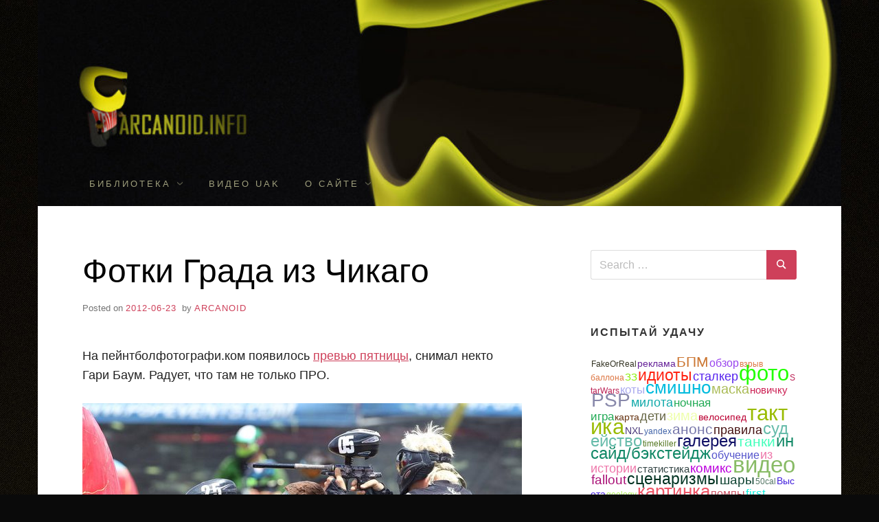

--- FILE ---
content_type: text/html; charset=UTF-8
request_url: http://arcanoid.info/2012/06/23/fotki-grada-chicago/
body_size: 14749
content:
<!doctype html>
<html lang="en-US">
<head>
	<meta charset="UTF-8">
	<meta name="viewport" content="width=device-width, initial-scale=1">
	<link rel="profile" href="http://gmpg.org/xfn/11">

<script>
  (function(i,s,o,g,r,a,m){i['GoogleAnalyticsObject']=r;i[r]=i[r]||function(){
  (i[r].q=i[r].q||[]).push(arguments)},i[r].l=1*new Date();a=s.createElement(o),
  m=s.getElementsByTagName(o)[0];a.async=1;a.src=g;m.parentNode.insertBefore(a,m)
  })(window,document,'script','//www.google-analytics.com/analytics.js','ga');

  ga('create', 'UA-25202142-1', 'auto');
  ga('send', 'pageview');

</script>
	
	<title>Фотки Града из Чикаго &#8211; Аркаинфо</title>
<meta name='robots' content='max-image-preview:large' />
<link rel='dns-prefetch' href='//s.w.org' />
<link rel="alternate" type="application/rss+xml" title="Аркаинфо &raquo; Feed" href="http://arcanoid.info/feed/" />
<link rel="alternate" type="application/rss+xml" title="Аркаинфо &raquo; Comments Feed" href="http://arcanoid.info/comments/feed/" />
<link rel="alternate" type="application/rss+xml" title="Аркаинфо &raquo; Фотки Града из Чикаго Comments Feed" href="http://arcanoid.info/2012/06/23/fotki-grada-chicago/feed/" />
		<script type="text/javascript">
			window._wpemojiSettings = {"baseUrl":"https:\/\/s.w.org\/images\/core\/emoji\/13.0.1\/72x72\/","ext":".png","svgUrl":"https:\/\/s.w.org\/images\/core\/emoji\/13.0.1\/svg\/","svgExt":".svg","source":{"concatemoji":"http:\/\/arcanoid.info\/wp-includes\/js\/wp-emoji-release.min.js?ver=5.7.14"}};
			!function(e,a,t){var n,r,o,i=a.createElement("canvas"),p=i.getContext&&i.getContext("2d");function s(e,t){var a=String.fromCharCode;p.clearRect(0,0,i.width,i.height),p.fillText(a.apply(this,e),0,0);e=i.toDataURL();return p.clearRect(0,0,i.width,i.height),p.fillText(a.apply(this,t),0,0),e===i.toDataURL()}function c(e){var t=a.createElement("script");t.src=e,t.defer=t.type="text/javascript",a.getElementsByTagName("head")[0].appendChild(t)}for(o=Array("flag","emoji"),t.supports={everything:!0,everythingExceptFlag:!0},r=0;r<o.length;r++)t.supports[o[r]]=function(e){if(!p||!p.fillText)return!1;switch(p.textBaseline="top",p.font="600 32px Arial",e){case"flag":return s([127987,65039,8205,9895,65039],[127987,65039,8203,9895,65039])?!1:!s([55356,56826,55356,56819],[55356,56826,8203,55356,56819])&&!s([55356,57332,56128,56423,56128,56418,56128,56421,56128,56430,56128,56423,56128,56447],[55356,57332,8203,56128,56423,8203,56128,56418,8203,56128,56421,8203,56128,56430,8203,56128,56423,8203,56128,56447]);case"emoji":return!s([55357,56424,8205,55356,57212],[55357,56424,8203,55356,57212])}return!1}(o[r]),t.supports.everything=t.supports.everything&&t.supports[o[r]],"flag"!==o[r]&&(t.supports.everythingExceptFlag=t.supports.everythingExceptFlag&&t.supports[o[r]]);t.supports.everythingExceptFlag=t.supports.everythingExceptFlag&&!t.supports.flag,t.DOMReady=!1,t.readyCallback=function(){t.DOMReady=!0},t.supports.everything||(n=function(){t.readyCallback()},a.addEventListener?(a.addEventListener("DOMContentLoaded",n,!1),e.addEventListener("load",n,!1)):(e.attachEvent("onload",n),a.attachEvent("onreadystatechange",function(){"complete"===a.readyState&&t.readyCallback()})),(n=t.source||{}).concatemoji?c(n.concatemoji):n.wpemoji&&n.twemoji&&(c(n.twemoji),c(n.wpemoji)))}(window,document,window._wpemojiSettings);
		</script>
		<style type="text/css">
img.wp-smiley,
img.emoji {
	display: inline !important;
	border: none !important;
	box-shadow: none !important;
	height: 1em !important;
	width: 1em !important;
	margin: 0 .07em !important;
	vertical-align: -0.1em !important;
	background: none !important;
	padding: 0 !important;
}
</style>
	<link rel='stylesheet' id='wp-block-library-css'  href='http://arcanoid.info/wp-includes/css/dist/block-library/style.min.css?ver=5.7.14' type='text/css' media='all' />
<link rel='stylesheet' id='responsive-lightbox-swipebox-css'  href='http://arcanoid.info/wp-content/plugins/responsive-lightbox/assets/swipebox/swipebox.min.css?ver=2.3.5' type='text/css' media='all' />
<link rel='stylesheet' id='miniva-style-css'  href='http://arcanoid.info/wp-content/themes/miniva/style.css?ver=5.7.14' type='text/css' media='all' />
<script type='text/javascript' src='http://arcanoid.info/wp-includes/js/jquery/jquery.min.js?ver=3.5.1' id='jquery-core-js'></script>
<script type='text/javascript' src='http://arcanoid.info/wp-includes/js/jquery/jquery-migrate.min.js?ver=3.3.2' id='jquery-migrate-js'></script>
<script type='text/javascript' src='http://arcanoid.info/wp-content/plugins/responsive-lightbox/assets/swipebox/jquery.swipebox.min.js?ver=2.3.5' id='responsive-lightbox-swipebox-js'></script>
<script type='text/javascript' src='http://arcanoid.info/wp-includes/js/underscore.min.js?ver=1.8.3' id='underscore-js'></script>
<script type='text/javascript' src='http://arcanoid.info/wp-content/plugins/responsive-lightbox/assets/infinitescroll/infinite-scroll.pkgd.min.js?ver=5.7.14' id='responsive-lightbox-infinite-scroll-js'></script>
<script type='text/javascript' id='responsive-lightbox-js-extra'>
/* <![CDATA[ */
var rlArgs = {"script":"swipebox","selector":"lightbox","customEvents":"","activeGalleries":"1","animation":"1","hideCloseButtonOnMobile":"0","removeBarsOnMobile":"0","hideBars":"1","hideBarsDelay":"5000","videoMaxWidth":"1080","useSVG":"1","loopAtEnd":"0","woocommerce_gallery":"0","ajaxurl":"http:\/\/arcanoid.info\/wp-admin\/admin-ajax.php","nonce":"8f49682704","preview":"false","postId":"2422"};
/* ]]> */
</script>
<script type='text/javascript' src='http://arcanoid.info/wp-content/plugins/responsive-lightbox/js/front.js?ver=2.3.5' id='responsive-lightbox-js'></script>
<link rel="https://api.w.org/" href="http://arcanoid.info/wp-json/" /><link rel="alternate" type="application/json" href="http://arcanoid.info/wp-json/wp/v2/posts/2422" /><link rel="EditURI" type="application/rsd+xml" title="RSD" href="http://arcanoid.info/xmlrpc.php?rsd" />
<link rel="wlwmanifest" type="application/wlwmanifest+xml" href="http://arcanoid.info/wp-includes/wlwmanifest.xml" /> 
<link rel="canonical" href="http://arcanoid.info/2012/06/23/fotki-grada-chicago/" />
<link rel='shortlink' href='http://arcanoid.info/?p=2422' />
<link rel="alternate" type="application/json+oembed" href="http://arcanoid.info/wp-json/oembed/1.0/embed?url=http%3A%2F%2Farcanoid.info%2F2012%2F06%2F23%2Ffotki-grada-chicago%2F" />
<link rel="alternate" type="text/xml+oembed" href="http://arcanoid.info/wp-json/oembed/1.0/embed?url=http%3A%2F%2Farcanoid.info%2F2012%2F06%2F23%2Ffotki-grada-chicago%2F&#038;format=xml" />
<link rel="pingback" href="http://arcanoid.info/xmlrpc.php"><style type="text/css">.recentcomments a{display:inline !important;padding:0 !important;margin:0 !important;}</style>		<style type="text/css">
					.site-title,
			.site-description {
				position: absolute;
				clip: rect(1px, 1px, 1px, 1px);
			}
		
						.site-header { background-image: url(http://arcanoid.info/wp-content/uploads/2018/09/cropped-arcainfo-cover-1-1.jpg); }
					</style>
		<style type="text/css" id="custom-background-css">
body.custom-background { background-color: #0a0a0a; background-image: url("http://arcanoid.info/wp-content/uploads/2018/09/bg_texture_grain_soil-1.jpg"); background-position: center top; background-size: auto; background-repeat: repeat; background-attachment: scroll; }
</style>
	<link rel="icon" href="http://arcanoid.info/wp-content/uploads/2018/09/cropped-arcainfo-mask-only-1-1-32x32.jpg" sizes="32x32" />
<link rel="icon" href="http://arcanoid.info/wp-content/uploads/2018/09/cropped-arcainfo-mask-only-1-1-192x192.jpg" sizes="192x192" />
<link rel="apple-touch-icon" href="http://arcanoid.info/wp-content/uploads/2018/09/cropped-arcainfo-mask-only-1-1-180x180.jpg" />
<meta name="msapplication-TileImage" content="http://arcanoid.info/wp-content/uploads/2018/09/cropped-arcainfo-mask-only-1-1-270x270.jpg" />
		<style type="text/css" id="wp-custom-css">
			
		</style>
		</head>

<body class="post-template-default single single-post postid-2422 single-format-standard custom-background boxed sidebar-right posts-large logo-top menu-default logo-default">

<svg viewBox="0 0 16 16" xmlns="http://www.w3.org/2000/svg" style="display:none;">
	<symbol viewBox="0 0 16 16" id="search"><title>search</title> <path d="M14.7,13.3L11,9.6c0.6-0.9,1-2,1-3.1C12,3.5,9.5,1,6.5,1S1,3.5,1,6.5S3.5,12,6.5,12c1.2,0,2.2-0.4,3.1-1l3.7,3.7L14.7,13.3z
	 M2.5,6.5c0-2.2,1.8-4,4-4s4,1.8,4,4s-1.8,4-4,4S2.5,8.7,2.5,6.5z"/> </symbol>
</svg>

<div id="page" class="site">
	<a class="skip-link screen-reader-text" href="#content">Skip to content</a>

	
	<header id="masthead" class="site-header" role="banner">

		<div class="container">
		<div class="site-branding">
            <a href="http://arcanoid.info" class="homelink"> </a>
			
			<div class="site-branding-text">
									<p class="site-title"><a href="http://arcanoid.info/" rel="home">Аркаинфо</a></p>
										<p class="site-description">Пейнтбол vs Paintball</p>
							</div>

		</div><!-- .site-branding -->

		
		<nav id="site-navigation" class="main-navigation" role="navigation" aria-label="Primary">
			<button class="menu-toggle" aria-controls="primary-menu" aria-expanded="false">Menu</button>
			<ul id="primary-menu" class="primary-menu"><li id="menu-item-5908" class="menu-item menu-item-type-post_type menu-item-object-page menu-item-has-children menu-item-5908"><a href="http://arcanoid.info/library/">Библиотека</a>
<ul class="sub-menu">
	<li id="menu-item-5921" class="menu-item menu-item-type-post_type menu-item-object-page menu-item-5921"><a href="http://arcanoid.info/library/pervyi-battlefield-2009-v-dialogax/">Первый Battlefield (2009) в диалогах</a></li>
	<li id="menu-item-5920" class="menu-item menu-item-type-post_type menu-item-object-page menu-item-5920"><a href="http://arcanoid.info/library/rolevaya-peintbolnaya-igra-eto-kak/">Ролевая пейнтбольная игра это как?</a></li>
	<li id="menu-item-5911" class="menu-item menu-item-type-post_type menu-item-object-page menu-item-5911"><a href="http://arcanoid.info/library/bpm-2012/">БПМ-2012</a></li>
	<li id="menu-item-5912" class="menu-item menu-item-type-post_type menu-item-object-page menu-item-5912"><a href="http://arcanoid.info/library/bpm-2012-part-2/">БПМ-2012, часть II</a></li>
	<li id="menu-item-5913" class="menu-item menu-item-type-post_type menu-item-object-page menu-item-5913"><a href="http://arcanoid.info/library/bpm-2012-part-3/">БПМ-2012, часть III</a></li>
	<li id="menu-item-5914" class="menu-item menu-item-type-post_type menu-item-object-page menu-item-5914"><a href="http://arcanoid.info/library/bpm-2012-part-4/">БПМ-2012, часть IV</a></li>
	<li id="menu-item-5909" class="menu-item menu-item-type-post_type menu-item-object-page menu-item-5909"><a href="http://arcanoid.info/library/borodino-2012/">Бородино-2012</a></li>
	<li id="menu-item-5910" class="menu-item menu-item-type-post_type menu-item-object-page menu-item-5910"><a href="http://arcanoid.info/library/bpm-2008/">БПМ-2008: Дневник танкиста на бронепоезде</a></li>
	<li id="menu-item-5918" class="menu-item menu-item-type-post_type menu-item-object-page menu-item-5918"><a href="http://arcanoid.info/library/memorandum/">Меморандум о тактичности пейнтбола</a></li>
</ul>
</li>
<li id="menu-item-5917" class="menu-item menu-item-type-post_type menu-item-object-page menu-item-5917"><a href="http://arcanoid.info/video/">Видео UAK</a></li>
<li id="menu-item-5915" class="menu-item menu-item-type-post_type menu-item-object-page menu-item-has-children menu-item-5915"><a href="http://arcanoid.info/about/">О сайте</a>
<ul class="sub-menu">
	<li id="menu-item-5916" class="menu-item menu-item-type-post_type menu-item-object-page menu-item-5916"><a href="http://arcanoid.info/about/repost-guide/">Перепост материалов</a></li>
	<li id="menu-item-5919" class="menu-item menu-item-type-post_type menu-item-object-page menu-item-5919"><a href="http://arcanoid.info/about/navigation/">Навигация</a></li>
</ul>
</li>
</ul>		</nav><!-- #site-navigation -->

		</div>
	</header><!-- #masthead -->

	
	<div id="content" class="site-content container">

		
	<div id="primary" class="content-area">
		<main id="main" class="site-main" role="main">

		

<article id="post-2422" class="post-2422 post type-post status-publish format-standard hentry category-paintball tag-sport tag-photo post-single">

	
	<header class="entry-header">
		<h1 class="entry-title">Фотки Града из Чикаго</h1>			<div class="entry-meta">
				<span class="posted-on">Posted on <a href="http://arcanoid.info/2012/06/23/fotki-grada-chicago/" rel="bookmark"><time class="entry-date published updated" datetime="SatPMGMT+0300E_253C">2012-06-23</time></a></span><span class="byline"> by <span class="author vcard"><a class="url fn n" href="http://arcanoid.info/author/arca/">arcanoid</a></span></span>			</div><!-- .entry-meta -->
			</header><!-- .entry-header -->

	
	<div class="entry-content">
		<p>На пейнтболфотографи.ком появилось <a href="http://www.paintballphotography.com/index.php?option=com_jfusion&#038;Itemid=167&#038;g2_itemId=304682">превью пятницы</a>, снимал некто Гари Баум. Радует, что там не только ПРО.</p>
<p><a href="http://i.imgur.com/wdFzD.jpg" data-rel="lightbox-image-0" data-rl_title="" data-rl_caption="" title=""><img src="http://i.imgur.com/wdFzDl.jpg" alt="" /></a></p>
<p><a href="http://i.imgur.com/mHHfz.jpg" data-rel="lightbox-image-1" data-rl_title="" data-rl_caption="" title=""><img src="http://i.imgur.com/mHHfzl.jpg" alt="" /></a></p>
<p>Напомню, Град, играя в первом дивизионе, вышел из отборов со второго места, имея 4 победы из 4! Сегодня ребята играют в районе часа ночи по Москве с Дисторшеном, который уже обыгрывали в отборах 5:1. Желаем удачи и не расслабляться, помня, что желание отомстить прибавит противнику сил и мотивации.</p>
<div class='yarpp yarpp-related yarpp-related-website yarpp-template-list'>
<!-- YARPP List -->
<h3>Related posts:</h3><ol>
<li><a href="http://arcanoid.info/2012/04/02/%d1%80%d0%b5%d0%b7%d1%83%d0%bb%d1%8c%d1%82%d0%b0%d1%82%d1%8b-nppl-surf-city-2012/" rel="bookmark" title="Результаты NPPL Surf city 2012">Результаты NPPL Surf city 2012 </a></li>
<li><a href="http://arcanoid.info/2012/07/23/digest-6/" rel="bookmark" title="Дайджест #6">Дайджест #6 </a></li>
<li><a href="http://arcanoid.info/2012/08/08/digest-9/" rel="bookmark" title="Дайджест #9">Дайджест #9 </a></li>
<li><a href="http://arcanoid.info/2012/08/29/veselye-kartinki-4/" rel="bookmark" title="Веселые картинки #4">Веселые картинки #4 </a></li>
<li><a href="http://arcanoid.info/2015/03/04/trenirovki-pblifepro/" rel="bookmark" title="Ахтунг! Москва, пейнтбол, тренировки">Ахтунг! Москва, пейнтбол, тренировки </a></li>
</ol>
</div>
	</div><!-- .entry-content -->

	<footer class="entry-footer">
		<span class="cat-links">Posted in <a href="http://arcanoid.info/category/paintball/" rel="category tag">paintball</a></span><span class="tags-links">Tagged <a href="http://arcanoid.info/tag/sport/" rel="tag">спорт</a>, <a href="http://arcanoid.info/tag/photo/" rel="tag">фото</a></span>	</footer><!-- .entry-footer -->

	
</article><!-- #post-2422 -->


	<nav class="navigation post-navigation" role="navigation" aria-label="Posts">
		<h2 class="screen-reader-text">Post navigation</h2>
		<div class="nav-links"><div class="nav-previous"><a href="http://arcanoid.info/2012/06/23/psp-chicago-heat-vicious/" rel="prev"><span>Previous Post</span>PSP Chicago, Heat — Vicious</a></div><div class="nav-next"><a href="http://arcanoid.info/2012/06/23/psp-chicago-damage-c-e-p/" rel="next"><span>Next Post</span>PSP Chicago, Damage — C.E.P.</a></div></div>
	</nav>
<div id="comments" class="comments-area">

		<div id="respond" class="comment-respond">
		<h3 id="reply-title" class="comment-reply-title">Leave a Reply <small><a rel="nofollow" id="cancel-comment-reply-link" href="/2012/06/23/fotki-grada-chicago/#respond" style="display:none;">Cancel reply</a></small></h3><form action="http://arcanoid.info/wp-comments-post.php" method="post" id="commentform" class="comment-form" novalidate><p class="comment-notes"><span id="email-notes">Your email address will not be published.</span> Required fields are marked <span class="required">*</span></p><p class="comment-form-comment"><label for="comment">Comment</label> <textarea id="comment" name="comment" cols="45" rows="8" maxlength="65525" required="required"></textarea></p><p class="comment-form-author"><label for="author">Name <span class="required">*</span></label> <input id="author" name="author" type="text" value="" size="30" maxlength="245" required='required' /></p>
<p class="comment-form-email"><label for="email">Email <span class="required">*</span></label> <input id="email" name="email" type="email" value="" size="30" maxlength="100" aria-describedby="email-notes" required='required' /></p>
<p class="comment-form-url"><label for="url">Website</label> <input id="url" name="url" type="url" value="" size="30" maxlength="200" /></p>
<p class="form-submit"><input name="submit" type="submit" id="submit" class="submit" value="Post Comment" /> <input type='hidden' name='comment_post_ID' value='2422' id='comment_post_ID' />
<input type='hidden' name='comment_parent' id='comment_parent' value='0' />
</p></form>	</div><!-- #respond -->
	
</div><!-- #comments -->

		</main><!-- #main -->
	</div><!-- #primary -->


<aside id="secondary" class="widget-area" role="complementary">
	<section id="search-2" class="widget widget_search"><form role="search" method="get" class="search-form" action="http://arcanoid.info/">
		<label>
			<svg aria-hidden="true" width="16" height="16" class="icon"><use xlink:href="#search" /></svg>
			<span class="screen-reader-text">Search for:</span>
			<input type="search" class="search-field" placeholder="Search &hellip;" value="" name="s">
		</label>
		<button type="submit" class="search-submit">
			<svg aria-hidden="true" width="16" height="16" class="icon"><use xlink:href="#search" /></svg>
			<span class="screen-reader-text">Search</span>
		</button>
	</form></section><section id="tiltedtagcloudwidget-2" class="widget widget_tiltedtagcloudwidget"><h2 class="widget-title">испытай удачу</h2><div id="tilted-tag-cloud"><span id="tilted-tag-cloud-el-1"><a href="http://arcanoid.info/tag/fakeorreal/" class="tag-cloud-link tag-link-18 tag-link-position-1" style="font-size: 9pt;" aria-label="FakeOrReal (1 item)">FakeOrReal</a></span><span id="tilted-tag-cloud-el-2"><a href="http://arcanoid.info/tag/advertising/" class="tag-cloud-link tag-link-105 tag-link-position-2" style="font-size: 10.377990430622pt;" aria-label="реклама (2 items)">реклама</a></span><span id="tilted-tag-cloud-el-3"><a href="http://arcanoid.info/tag/bpm/" class="tag-cloud-link tag-link-41 tag-link-position-3" style="font-size: 15.88995215311pt;" aria-label="БПМ (15 items)">БПМ</a></span><span id="tilted-tag-cloud-el-4"><a href="http://arcanoid.info/tag/review/" class="tag-cloud-link tag-link-87 tag-link-position-4" style="font-size: 12.062200956938pt;" aria-label="обзор (4 items)">обзор</a></span><span id="tilted-tag-cloud-el-5"><a href="http://arcanoid.info/tag/bottle-explosion/" class="tag-cloud-link tag-link-45 tag-link-position-5" style="font-size: 9pt;" aria-label="взрыв баллона (1 item)">взрыв баллона</a></span><span id="tilted-tag-cloud-el-6"><a href="http://arcanoid.info/tag/zz/" class="tag-cloud-link tag-link-57 tag-link-position-6" style="font-size: 11.296650717703pt;" aria-label="ЗЗ (3 items)">ЗЗ</a></span><span id="tilted-tag-cloud-el-7"><a href="http://arcanoid.info/tag/idiots/" class="tag-cloud-link tag-link-60 tag-link-position-7" style="font-size: 17.114832535885pt;" aria-label="идиоты (22 items)">идиоты</a></span><span id="tilted-tag-cloud-el-8"><a href="http://arcanoid.info/tag/stalker/" class="tag-cloud-link tag-link-116 tag-link-position-8" style="font-size: 13.210526315789pt;" aria-label="сталкер (6 items)">сталкер</a></span><span id="tilted-tag-cloud-el-9"><a href="http://arcanoid.info/tag/photo/" class="tag-cloud-link tag-link-131 tag-link-position-9" style="font-size: 23.392344497608pt;" aria-label="фото (149 items)">фото</a></span><span id="tilted-tag-cloud-el-10"><a href="http://arcanoid.info/tag/starwars/" class="tag-cloud-link tag-link-31 tag-link-position-10" style="font-size: 9pt;" aria-label="StarWars (1 item)">StarWars</a></span><span id="tilted-tag-cloud-el-11"><a href="http://arcanoid.info/tag/cats/" class="tag-cloud-link tag-link-73 tag-link-position-11" style="font-size: 12.674641148325pt;" aria-label="коты (5 items)">коты</a></span><span id="tilted-tag-cloud-el-12"><a href="http://arcanoid.info/tag/fun/" class="tag-cloud-link tag-link-112 tag-link-position-12" style="font-size: 19.870813397129pt;" aria-label="смишно (52 items)">смишно</a></span><span id="tilted-tag-cloud-el-13"><a href="http://arcanoid.info/tag/mask/" class="tag-cloud-link tag-link-78 tag-link-position-13" style="font-size: 14.665071770335pt;" aria-label="маска (10 items)">маска</a></span><span id="tilted-tag-cloud-el-14"><a href="http://arcanoid.info/tag/noobguide/" class="tag-cloud-link tag-link-84 tag-link-position-14" style="font-size: 11.296650717703pt;" aria-label="новичку (3 items)">новичку</a></span><span id="tilted-tag-cloud-el-15"><a href="http://arcanoid.info/tag/psp/" class="tag-cloud-link tag-link-28 tag-link-position-15" style="font-size: 20.942583732057pt;" aria-label="PSP (71 items)">PSP</a></span><span id="tilted-tag-cloud-el-16"><a href="http://arcanoid.info/tag/daww/" class="tag-cloud-link tag-link-81 tag-link-position-16" style="font-size: 13.593301435407pt;" aria-label="милота (7 items)">милота</a></span><span id="tilted-tag-cloud-el-17"><a href="http://arcanoid.info/tag/night-play/" class="tag-cloud-link tag-link-85 tag-link-position-17" style="font-size: 12.674641148325pt;" aria-label="ночная игра (5 items)">ночная игра</a></span><span id="tilted-tag-cloud-el-18"><a href="http://arcanoid.info/tag/map/" class="tag-cloud-link tag-link-65 tag-link-position-18" style="font-size: 10.377990430622pt;" aria-label="карта (2 items)">карта</a></span><span id="tilted-tag-cloud-el-19"><a href="http://arcanoid.info/tag/kids/" class="tag-cloud-link tag-link-53 tag-link-position-19" style="font-size: 13.210526315789pt;" aria-label="дети (6 items)">дети</a></span><span id="tilted-tag-cloud-el-20"><a href="http://arcanoid.info/tag/winter/" class="tag-cloud-link tag-link-58 tag-link-position-20" style="font-size: 15.200956937799pt;" aria-label="зима (12 items)">зима</a></span><span id="tilted-tag-cloud-el-21"><a href="http://arcanoid.info/tag/bike/" class="tag-cloud-link tag-link-44 tag-link-position-21" style="font-size: 10.377990430622pt;" aria-label="велосипед (2 items)">велосипед</a></span><span id="tilted-tag-cloud-el-22"><a href="http://arcanoid.info/tag/tactics/" class="tag-cloud-link tag-link-120 tag-link-position-22" style="font-size: 23.00956937799pt;" aria-label="тактика (133 items)">тактика</a></span><span id="tilted-tag-cloud-el-23"><a href="http://arcanoid.info/tag/nxl/" class="tag-cloud-link tag-link-27 tag-link-position-23" style="font-size: 10.377990430622pt;" aria-label="NXL (2 items)">NXL</a></span><span id="tilted-tag-cloud-el-24"><a href="http://arcanoid.info/tag/yandex/" class="tag-cloud-link tag-link-34 tag-link-position-24" style="font-size: 9pt;" aria-label="yandex (1 item)">yandex</a></span><span id="tilted-tag-cloud-el-25"><a href="http://arcanoid.info/tag/announcement/" class="tag-cloud-link tag-link-36 tag-link-position-25" style="font-size: 16.11961722488pt;" aria-label="анонс (16 items)">анонс</a></span><span id="tilted-tag-cloud-el-26"><a href="http://arcanoid.info/tag/game-rules/" class="tag-cloud-link tag-link-99 tag-link-position-26" style="font-size: 13.210526315789pt;" aria-label="правила (6 items)">правила</a></span><span id="tilted-tag-cloud-el-27"><a href="http://arcanoid.info/tag/ref/" class="tag-cloud-link tag-link-118 tag-link-position-27" style="font-size: 17.650717703349pt;" aria-label="судейство (26 items)">судейство</a></span><span id="tilted-tag-cloud-el-28"><a href="http://arcanoid.info/tag/timekiller/" class="tag-cloud-link tag-link-33 tag-link-position-28" style="font-size: 9pt;" aria-label="timekiller (1 item)">timekiller</a></span><span id="tilted-tag-cloud-el-29"><a href="http://arcanoid.info/tag/gallery/" class="tag-cloud-link tag-link-49 tag-link-position-29" style="font-size: 17.803827751196pt;" aria-label="галерея (27 items)">галерея</a></span><span id="tilted-tag-cloud-el-30"><a href="http://arcanoid.info/tag/tanks/" class="tag-cloud-link tag-link-121 tag-link-position-30" style="font-size: 15.736842105263pt;" aria-label="танки (14 items)">танки</a></span><span id="tilted-tag-cloud-el-31"><a href="http://arcanoid.info/tag/inside-backstage/" class="tag-cloud-link tag-link-62 tag-link-position-31" style="font-size: 18.263157894737pt;" aria-label="инсайд/бэкстейдж (31 items)">инсайд/бэкстейдж</a></span><span id="tilted-tag-cloud-el-32"><a href="http://arcanoid.info/tag/training/" class="tag-cloud-link tag-link-90 tag-link-position-32" style="font-size: 12.062200956938pt;" aria-label="обучение (4 items)">обучение</a></span><span id="tilted-tag-cloud-el-33"><a href="http://arcanoid.info/tag/history/" class="tag-cloud-link tag-link-61 tag-link-position-33" style="font-size: 13.593301435407pt;" aria-label="из истории (7 items)">из истории</a></span><span id="tilted-tag-cloud-el-34"><a href="http://arcanoid.info/tag/stats/" class="tag-cloud-link tag-link-117 tag-link-position-34" style="font-size: 11.296650717703pt;" aria-label="статистика (3 items)">статистика</a></span><span id="tilted-tag-cloud-el-35"><a href="http://arcanoid.info/tag/comics/" class="tag-cloud-link tag-link-70 tag-link-position-35" style="font-size: 13.976076555024pt;" aria-label="комикс (8 items)">комикс</a></span><span id="tilted-tag-cloud-el-36"><a href="http://arcanoid.info/tag/video/" class="tag-cloud-link tag-link-46 tag-link-position-36" style="font-size: 25pt;" aria-label="видео (245 items)">видео</a></span><span id="tilted-tag-cloud-el-37"><a href="http://arcanoid.info/tag/fallout/" class="tag-cloud-link tag-link-19 tag-link-position-37" style="font-size: 14.358851674641pt;" aria-label="fallout (9 items)">fallout</a></span><span id="tilted-tag-cloud-el-38"><a href="http://arcanoid.info/tag/scenario-stuff/" class="tag-cloud-link tag-link-119 tag-link-position-38" style="font-size: 17.497607655502pt;" aria-label="сценаризмы (25 items)">сценаризмы</a></span><span id="tilted-tag-cloud-el-39"><a href="http://arcanoid.info/tag/paint/" class="tag-cloud-link tag-link-135 tag-link-position-39" style="font-size: 14.358851674641pt;" aria-label="шары (9 items)">шары</a></span><span id="tilted-tag-cloud-el-40"><a href="http://arcanoid.info/tag/50cal/" class="tag-cloud-link tag-link-8 tag-link-position-40" style="font-size: 9pt;" aria-label="50cal (1 item)">50cal</a></span><span id="tilted-tag-cloud-el-41"><a href="http://arcanoid.info/tag/height/" class="tag-cloud-link tag-link-48 tag-link-position-41" style="font-size: 10.377990430622pt;" aria-label="Высота (2 items)">Высота</a></span><span id="tilted-tag-cloud-el-42"><a href="http://arcanoid.info/tag/geology/" class="tag-cloud-link tag-link-21 tag-link-position-42" style="font-size: 9pt;" aria-label="geology (1 item)">geology</a></span><span id="tilted-tag-cloud-el-43"><a href="http://arcanoid.info/tag/pic/" class="tag-cloud-link tag-link-66 tag-link-position-43" style="font-size: 19.181818181818pt;" aria-label="картинка (42 items)">картинка</a></span><span id="tilted-tag-cloud-el-44"><a href="http://arcanoid.info/tag/pumps/" class="tag-cloud-link tag-link-98 tag-link-position-44" style="font-size: 12.062200956938pt;" aria-label="помпы (4 items)">помпы</a></span><span id="tilted-tag-cloud-el-45"><a href="http://arcanoid.info/tag/first-strike/" class="tag-cloud-link tag-link-20 tag-link-position-45" style="font-size: 12.674641148325pt;" aria-label="first strike (5 items)">first strike</a></span><span id="tilted-tag-cloud-el-46"><a href="http://arcanoid.info/tag/tank/" class="tag-cloud-link tag-link-39 tag-link-position-46" style="font-size: 9pt;" aria-label="баллон (1 item)">баллон</a></span><span id="tilted-tag-cloud-el-47"><a href="http://arcanoid.info/tag/marker/" class="tag-cloud-link tag-link-77 tag-link-position-47" style="font-size: 16.502392344498pt;" aria-label="маркер (18 items)">маркер</a></span><span id="tilted-tag-cloud-el-48"><a href="http://arcanoid.info/tag/digest/" class="tag-cloud-link tag-link-52 tag-link-position-48" style="font-size: 16.961722488038pt;" aria-label="дайджест (21 items)">дайджест</a></span><span id="tilted-tag-cloud-el-49"><a href="http://arcanoid.info/tag/artchaos/" class="tag-cloud-link tag-link-10 tag-link-position-49" style="font-size: 9pt;" aria-label="ArtChaos (1 item)">ArtChaos</a></span><span id="tilted-tag-cloud-el-50"><a href="http://arcanoid.info/tag/equipment/" class="tag-cloud-link tag-link-88 tag-link-position-50" style="font-size: 22.014354066986pt;" aria-label="оборудование (99 items)">оборудование</a></span><span id="tilted-tag-cloud-el-51"><a href="http://arcanoid.info/tag/nppl/" class="tag-cloud-link tag-link-26 tag-link-position-51" style="font-size: 15.200956937799pt;" aria-label="NPPL (12 items)">NPPL</a></span><span id="tilted-tag-cloud-el-52"><a href="http://arcanoid.info/tag/org/" class="tag-cloud-link tag-link-93 tag-link-position-52" style="font-size: 17.267942583732pt;" aria-label="орг (23 items)">орг</a></span><span id="tilted-tag-cloud-el-53"><a href="http://arcanoid.info/tag/webcast/" class="tag-cloud-link tag-link-124 tag-link-position-53" style="font-size: 18.722488038278pt;" aria-label="трансляция (36 items)">трансляция</a></span><span id="tilted-tag-cloud-el-54"><a href="http://arcanoid.info/tag/safety/" class="tag-cloud-link tag-link-122 tag-link-position-54" style="font-size: 16.808612440191pt;" aria-label="ТБ (20 items)">ТБ</a></span><span id="tilted-tag-cloud-el-55"><a href="http://arcanoid.info/tag/warhammer/" class="tag-cloud-link tag-link-43 tag-link-position-55" style="font-size: 14.971291866029pt;" aria-label="вархаммер (11 items)">вархаммер</a></span><span id="tilted-tag-cloud-el-56"><a href="http://arcanoid.info/tag/boobs/" class="tag-cloud-link tag-link-110 tag-link-position-56" style="font-size: 15.88995215311pt;" aria-label="сиськи (15 items)">сиськи</a></span><span id="tilted-tag-cloud-el-57"><a href="http://arcanoid.info/tag/identity/" class="tag-cloud-link tag-link-23 tag-link-position-57" style="font-size: 10.377990430622pt;" aria-label="identity (2 items)">identity</a></span><span id="tilted-tag-cloud-el-58"><a href="http://arcanoid.info/tag/fail/" class="tag-cloud-link tag-link-17 tag-link-position-58" style="font-size: 9pt;" aria-label="fail (1 item)">fail</a></span><span id="tilted-tag-cloud-el-59"><a href="http://arcanoid.info/tag/lasertag/" class="tag-cloud-link tag-link-74 tag-link-position-59" style="font-size: 10.377990430622pt;" aria-label="лазертаг (2 items)">лазертаг</a></span><span id="tilted-tag-cloud-el-60"><a href="http://arcanoid.info/tag/bunker/" class="tag-cloud-link tag-link-42 tag-link-position-60" style="font-size: 9pt;" aria-label="бункер (1 item)">бункер</a></span><span id="tilted-tag-cloud-el-61"><a href="http://arcanoid.info/tag/halyava/" class="tag-cloud-link tag-link-133 tag-link-position-61" style="font-size: 10.377990430622pt;" aria-label="халява (2 items)">халява</a></span><span id="tilted-tag-cloud-el-62"><a href="http://arcanoid.info/tag/finns/" class="tag-cloud-link tag-link-129 tag-link-position-62" style="font-size: 10.377990430622pt;" aria-label="финны (2 items)">финны</a></span><span id="tilted-tag-cloud-el-63"><a href="http://arcanoid.info/tag/ocean/" class="tag-cloud-link tag-link-92 tag-link-position-63" style="font-size: 10.377990430622pt;" aria-label="океан (2 items)">океан</a></span><span id="tilted-tag-cloud-el-64"><a href="http://arcanoid.info/tag/comparison/" class="tag-cloud-link tag-link-115 tag-link-position-64" style="font-size: 14.358851674641pt;" aria-label="сравнение (9 items)">сравнение</a></span><span id="tilted-tag-cloud-el-65"><a href="http://arcanoid.info/tag/russian-legion/" class="tag-cloud-link tag-link-106 tag-link-position-65" style="font-size: 14.665071770335pt;" aria-label="РЛ (10 items)">РЛ</a></span><span id="tilted-tag-cloud-el-66"><a href="http://arcanoid.info/tag/minecraft/" class="tag-cloud-link tag-link-25 tag-link-position-66" style="font-size: 9pt;" aria-label="minecraft (1 item)">minecraft</a></span><span id="tilted-tag-cloud-el-67"><a href="http://arcanoid.info/tag/field/" class="tag-cloud-link tag-link-97 tag-link-position-67" style="font-size: 14.358851674641pt;" aria-label="поле (9 items)">поле</a></span><span id="tilted-tag-cloud-el-68"><a href="http://arcanoid.info/tag/footwear/" class="tag-cloud-link tag-link-89 tag-link-position-68" style="font-size: 12.062200956938pt;" aria-label="обувь (4 items)">обувь</a></span><span id="tilted-tag-cloud-el-69"><a href="http://arcanoid.info/tag/shut-up-and-take-my-money/" class="tag-cloud-link tag-link-30 tag-link-position-69" style="font-size: 9pt;" aria-label="shut up and take my money (1 item)">shut up and take my money</a></span><span id="tilted-tag-cloud-el-70"><a href="http://arcanoid.info/tag/magfed/" class="tag-cloud-link tag-link-75 tag-link-position-70" style="font-size: 14.971291866029pt;" aria-label="магфед (11 items)">магфед</a></span><span id="tilted-tag-cloud-el-71"><a href="http://arcanoid.info/tag/arcanoid-info/" class="tag-cloud-link tag-link-37 tag-link-position-71" style="font-size: 15.507177033493pt;" aria-label="арканоид.инфо (13 items)">арканоид.инфо</a></span><span id="tilted-tag-cloud-el-72"><a href="http://arcanoid.info/tag/battlefield-4/" class="tag-cloud-link tag-link-13 tag-link-position-72" style="font-size: 9pt;" aria-label="Battlefield-4 (1 item)">Battlefield-4</a></span><span id="tilted-tag-cloud-el-73"><a href="http://arcanoid.info/tag/apparel/" class="tag-cloud-link tag-link-91 tag-link-position-73" style="font-size: 13.593301435407pt;" aria-label="одежда (7 items)">одежда</a></span><span id="tilted-tag-cloud-el-74"><a href="http://arcanoid.info/tag/sport/" class="tag-cloud-link tag-link-114 tag-link-position-74" style="font-size: 23.392344497608pt;" aria-label="спорт (150 items)">спорт</a></span><span id="tilted-tag-cloud-el-75"><a href="http://arcanoid.info/tag/rpg/" class="tag-cloud-link tag-link-108 tag-link-position-75" style="font-size: 10.377990430622pt;" aria-label="ролевка (2 items)">ролевка</a></span><span id="tilted-tag-cloud-el-76"><a href="http://arcanoid.info/tag/magazine/" class="tag-cloud-link tag-link-55 tag-link-position-76" style="font-size: 11.296650717703pt;" aria-label="журнал (3 items)">журнал</a></span><span id="tilted-tag-cloud-el-77"><a href="http://arcanoid.info/tag/rentals/" class="tag-cloud-link tag-link-102 tag-link-position-77" style="font-size: 14.358851674641pt;" aria-label="прокат (9 items)">прокат</a></span><span id="tilted-tag-cloud-el-78"><a href="http://arcanoid.info/tag/tcr/" class="tag-cloud-link tag-link-126 tag-link-position-78" style="font-size: 15.507177033493pt;" aria-label="ТЧР (13 items)">ТЧР</a></span><span id="tilted-tag-cloud-el-79"><a href="http://arcanoid.info/tag/a-bomb/" class="tag-cloud-link tag-link-38 tag-link-position-79" style="font-size: 9pt;" aria-label="атомная бомба (1 item)">атомная бомба</a></span><span id="tilted-tag-cloud-el-80"><a href="http://arcanoid.info/tag/tiny-secrets/" class="tag-cloud-link tag-link-76 tag-link-position-80" style="font-size: 16.11961722488pt;" aria-label="маленькие хитрости (16 items)">маленькие хитрости</a></span><span id="tilted-tag-cloud-el-81"><a href="http://arcanoid.info/tag/idea/" class="tag-cloud-link tag-link-59 tag-link-position-81" style="font-size: 10.377990430622pt;" aria-label="идея (2 items)">идея</a></span><span id="tilted-tag-cloud-el-82"><a href="http://arcanoid.info/tag/quake/" class="tag-cloud-link tag-link-29 tag-link-position-82" style="font-size: 9pt;" aria-label="quake (1 item)">quake</a></span><span id="tilted-tag-cloud-el-83"><a href="http://arcanoid.info/tag/als/" class="tag-cloud-link tag-link-9 tag-link-position-83" style="font-size: 9pt;" aria-label="ALS (1 item)">ALS</a></span><span id="tilted-tag-cloud-el-84"><a href="http://arcanoid.info/tag/radio/" class="tag-cloud-link tag-link-104 tag-link-position-84" style="font-size: 12.062200956938pt;" aria-label="радио (4 items)">радио</a></span><span id="tilted-tag-cloud-el-85"><a href="http://arcanoid.info/tag/millennium/" class="tag-cloud-link tag-link-24 tag-link-position-85" style="font-size: 14.971291866029pt;" aria-label="millennium (11 items)">millennium</a></span><span id="tilted-tag-cloud-el-86"><a href="http://arcanoid.info/tag/plane/" class="tag-cloud-link tag-link-109 tag-link-position-86" style="font-size: 10.377990430622pt;" aria-label="самолет (2 items)">самолет</a></span><span id="tilted-tag-cloud-el-87"><a href="http://arcanoid.info/tag/pistols/" class="tag-cloud-link tag-link-95 tag-link-position-87" style="font-size: 14.358851674641pt;" aria-label="пистолеты (9 items)">пистолеты</a></span><span id="tilted-tag-cloud-el-88"><a href="http://arcanoid.info/tag/music/" class="tag-cloud-link tag-link-82 tag-link-position-88" style="font-size: 10.377990430622pt;" aria-label="музыка (2 items)">музыка</a></span><span id="tilted-tag-cloud-el-89"><a href="http://arcanoid.info/tag/teh-drama/" class="tag-cloud-link tag-link-32 tag-link-position-89" style="font-size: 14.358851674641pt;" aria-label="teh drama (9 items)">teh drama</a></span><span id="tilted-tag-cloud-el-90"><a href="http://arcanoid.info/tag/camera/" class="tag-cloud-link tag-link-64 tag-link-position-90" style="font-size: 12.062200956938pt;" aria-label="камера (4 items)">камера</a></span><span id="tilted-tag-cloud-el-91"><a href="http://arcanoid.info/tag/bisi/" class="tag-cloud-link tag-link-40 tag-link-position-91" style="font-size: 17.650717703349pt;" aria-label="БИСИ (26 items)">БИСИ</a></span><span id="tilted-tag-cloud-el-92"><a href="http://arcanoid.info/tag/gif/" class="tag-cloud-link tag-link-22 tag-link-position-92" style="font-size: 12.674641148325pt;" aria-label="gif (5 items)">gif</a></span><span id="tilted-tag-cloud-el-93"><a href="http://arcanoid.info/tag/proshar/" class="tag-cloud-link tag-link-103 tag-link-position-93" style="font-size: 10.377990430622pt;" aria-label="прошар (2 items)">прошар</a></span><span id="tilted-tag-cloud-el-94"><a href="http://arcanoid.info/tag/battlefield/" class="tag-cloud-link tag-link-11 tag-link-position-94" style="font-size: 18.492822966507pt;" aria-label="Battlefield (34 items)">Battlefield</a></span><span id="tilted-tag-cloud-el-95"><a href="http://arcanoid.info/tag/beauty/" class="tag-cloud-link tag-link-100 tag-link-position-95" style="font-size: 21.325358851675pt;" aria-label="прекрасное (80 items)">прекрасное</a></span><span id="tilted-tag-cloud-el-96"><a href="http://arcanoid.info/tag/battlefield-x/" class="tag-cloud-link tag-link-15 tag-link-position-96" style="font-size: 10.377990430622pt;" aria-label="battlefield-x (2 items)">battlefield-x</a></span><span id="tilted-tag-cloud-el-97"><a href="http://arcanoid.info/tag/i-will-just-leave-this-here/" class="tag-cloud-link tag-link-136 tag-link-position-97" style="font-size: 19.334928229665pt;" aria-label="я просто оставлю это здесь (44 items)">я просто оставлю это здесь</a></span><span id="tilted-tag-cloud-el-98"><a href="http://arcanoid.info/tag/real-story/" class="tag-cloud-link tag-link-35 tag-link-position-98" style="font-size: 18.722488038278pt;" aria-label="а вот еще случай был... (36 items)">а вот еще случай был...</a></span><span id="tilted-tag-cloud-el-99"><a href="http://arcanoid.info/tag/hopper/" class="tag-cloud-link tag-link-128 tag-link-position-99" style="font-size: 13.976076555024pt;" aria-label="фидер (8 items)">фидер</a></span></div>
	<style>
	div#tilted-tag-cloud {
		position:relative;
        line-height: 14px;
	}
	div#tilted-tag-cloud span {
		padding-bottom:8px; z-index:1;
	}
	div#tilted-tag-cloud a, div#tilted-tag-cloud a:hover, div#tilted-tag-cloud a:visited {
		text-decoration:none;
	}
	
		div#tilted-tag-cloud span#tilted-tag-cloud-el-1 {
			margin-top:0px; 
			margin-left:1px; 
		}
		div#tilted-tag-cloud span#tilted-tag-cloud-el-1 a, 
		div#tilted-tag-cloud span#tilted-tag-cloud-el-1 a:visited {
			color:#332;
		}
		
		div#tilted-tag-cloud span#tilted-tag-cloud-el-2 {
			margin-top:0px; 
			margin-left:1px; 
		}
		div#tilted-tag-cloud span#tilted-tag-cloud-el-2 a, 
		div#tilted-tag-cloud span#tilted-tag-cloud-el-2 a:visited {
			color:#629;
		}
		
		div#tilted-tag-cloud span#tilted-tag-cloud-el-3 {
			margin-top:0px; 
			margin-left:1px; 
		}
		div#tilted-tag-cloud span#tilted-tag-cloud-el-3 a, 
		div#tilted-tag-cloud span#tilted-tag-cloud-el-3 a:visited {
			color:#c73;
		}
		
		div#tilted-tag-cloud span#tilted-tag-cloud-el-4 {
			margin-top:0px; 
			margin-left:1px; 
		}
		div#tilted-tag-cloud span#tilted-tag-cloud-el-4 a, 
		div#tilted-tag-cloud span#tilted-tag-cloud-el-4 a:visited {
			color:#94e;
		}
		
		div#tilted-tag-cloud span#tilted-tag-cloud-el-5 {
			margin-top:0px; 
			margin-left:1px; 
		}
		div#tilted-tag-cloud span#tilted-tag-cloud-el-5 a, 
		div#tilted-tag-cloud span#tilted-tag-cloud-el-5 a:visited {
			color:#d74;
		}
		
		div#tilted-tag-cloud span#tilted-tag-cloud-el-6 {
			margin-top:0px; 
			margin-left:1px; 
		}
		div#tilted-tag-cloud span#tilted-tag-cloud-el-6 a, 
		div#tilted-tag-cloud span#tilted-tag-cloud-el-6 a:visited {
			color:#8e0;
		}
		
		div#tilted-tag-cloud span#tilted-tag-cloud-el-7 {
			margin-top:0px; 
			margin-left:1px; 
		}
		div#tilted-tag-cloud span#tilted-tag-cloud-el-7 a, 
		div#tilted-tag-cloud span#tilted-tag-cloud-el-7 a:visited {
			color:#f21;
		}
		
		div#tilted-tag-cloud span#tilted-tag-cloud-el-8 {
			margin-top:0px; 
			margin-left:1px; 
		}
		div#tilted-tag-cloud span#tilted-tag-cloud-el-8 a, 
		div#tilted-tag-cloud span#tilted-tag-cloud-el-8 a:visited {
			color:#52e;
		}
		
		div#tilted-tag-cloud span#tilted-tag-cloud-el-9 {
			margin-top:0px; 
			margin-left:1px; 
		}
		div#tilted-tag-cloud span#tilted-tag-cloud-el-9 a, 
		div#tilted-tag-cloud span#tilted-tag-cloud-el-9 a:visited {
			color:#2f0;
		}
		
		div#tilted-tag-cloud span#tilted-tag-cloud-el-10 {
			margin-top:0px; 
			margin-left:1px; 
		}
		div#tilted-tag-cloud span#tilted-tag-cloud-el-10 a, 
		div#tilted-tag-cloud span#tilted-tag-cloud-el-10 a:visited {
			color:#b25;
		}
		
		div#tilted-tag-cloud span#tilted-tag-cloud-el-11 {
			margin-top:0px; 
			margin-left:1px; 
		}
		div#tilted-tag-cloud span#tilted-tag-cloud-el-11 a, 
		div#tilted-tag-cloud span#tilted-tag-cloud-el-11 a:visited {
			color:#aae;
		}
		
		div#tilted-tag-cloud span#tilted-tag-cloud-el-12 {
			margin-top:0px; 
			margin-left:1px; 
		}
		div#tilted-tag-cloud span#tilted-tag-cloud-el-12 a, 
		div#tilted-tag-cloud span#tilted-tag-cloud-el-12 a:visited {
			color:#0bd;
		}
		
		div#tilted-tag-cloud span#tilted-tag-cloud-el-13 {
			margin-top:0px; 
			margin-left:1px; 
		}
		div#tilted-tag-cloud span#tilted-tag-cloud-el-13 a, 
		div#tilted-tag-cloud span#tilted-tag-cloud-el-13 a:visited {
			color:#ab5;
		}
		
		div#tilted-tag-cloud span#tilted-tag-cloud-el-14 {
			margin-top:0px; 
			margin-left:1px; 
		}
		div#tilted-tag-cloud span#tilted-tag-cloud-el-14 a, 
		div#tilted-tag-cloud span#tilted-tag-cloud-el-14 a:visited {
			color:#c25;
		}
		
		div#tilted-tag-cloud span#tilted-tag-cloud-el-15 {
			margin-top:0px; 
			margin-left:1px; 
		}
		div#tilted-tag-cloud span#tilted-tag-cloud-el-15 a, 
		div#tilted-tag-cloud span#tilted-tag-cloud-el-15 a:visited {
			color:#88a;
		}
		
		div#tilted-tag-cloud span#tilted-tag-cloud-el-16 {
			margin-top:0px; 
			margin-left:1px; 
		}
		div#tilted-tag-cloud span#tilted-tag-cloud-el-16 a, 
		div#tilted-tag-cloud span#tilted-tag-cloud-el-16 a:visited {
			color:#1aa;
		}
		
		div#tilted-tag-cloud span#tilted-tag-cloud-el-17 {
			margin-top:0px; 
			margin-left:1px; 
		}
		div#tilted-tag-cloud span#tilted-tag-cloud-el-17 a, 
		div#tilted-tag-cloud span#tilted-tag-cloud-el-17 a:visited {
			color:#2a5;
		}
		
		div#tilted-tag-cloud span#tilted-tag-cloud-el-18 {
			margin-top:0px; 
			margin-left:1px; 
		}
		div#tilted-tag-cloud span#tilted-tag-cloud-el-18 a, 
		div#tilted-tag-cloud span#tilted-tag-cloud-el-18 a:visited {
			color:#631;
		}
		
		div#tilted-tag-cloud span#tilted-tag-cloud-el-19 {
			margin-top:0px; 
			margin-left:1px; 
		}
		div#tilted-tag-cloud span#tilted-tag-cloud-el-19 a, 
		div#tilted-tag-cloud span#tilted-tag-cloud-el-19 a:visited {
			color:#664;
		}
		
		div#tilted-tag-cloud span#tilted-tag-cloud-el-20 {
			margin-top:0px; 
			margin-left:1px; 
		}
		div#tilted-tag-cloud span#tilted-tag-cloud-el-20 a, 
		div#tilted-tag-cloud span#tilted-tag-cloud-el-20 a:visited {
			color:#efa;
		}
		
		div#tilted-tag-cloud span#tilted-tag-cloud-el-21 {
			margin-top:0px; 
			margin-left:1px; 
		}
		div#tilted-tag-cloud span#tilted-tag-cloud-el-21 a, 
		div#tilted-tag-cloud span#tilted-tag-cloud-el-21 a:visited {
			color:#b03;
		}
		
		div#tilted-tag-cloud span#tilted-tag-cloud-el-22 {
			margin-top:0px; 
			margin-left:1px; 
		}
		div#tilted-tag-cloud span#tilted-tag-cloud-el-22 a, 
		div#tilted-tag-cloud span#tilted-tag-cloud-el-22 a:visited {
			color:#9b0;
		}
		
		div#tilted-tag-cloud span#tilted-tag-cloud-el-23 {
			margin-top:0px; 
			margin-left:1px; 
		}
		div#tilted-tag-cloud span#tilted-tag-cloud-el-23 a, 
		div#tilted-tag-cloud span#tilted-tag-cloud-el-23 a:visited {
			color:#437;
		}
		
		div#tilted-tag-cloud span#tilted-tag-cloud-el-24 {
			margin-top:0px; 
			margin-left:1px; 
		}
		div#tilted-tag-cloud span#tilted-tag-cloud-el-24 a, 
		div#tilted-tag-cloud span#tilted-tag-cloud-el-24 a:visited {
			color:#46a;
		}
		
		div#tilted-tag-cloud span#tilted-tag-cloud-el-25 {
			margin-top:0px; 
			margin-left:1px; 
		}
		div#tilted-tag-cloud span#tilted-tag-cloud-el-25 a, 
		div#tilted-tag-cloud span#tilted-tag-cloud-el-25 a:visited {
			color:#77a;
		}
		
		div#tilted-tag-cloud span#tilted-tag-cloud-el-26 {
			margin-top:0px; 
			margin-left:1px; 
		}
		div#tilted-tag-cloud span#tilted-tag-cloud-el-26 a, 
		div#tilted-tag-cloud span#tilted-tag-cloud-el-26 a:visited {
			color:#411;
		}
		
		div#tilted-tag-cloud span#tilted-tag-cloud-el-27 {
			margin-top:0px; 
			margin-left:1px; 
		}
		div#tilted-tag-cloud span#tilted-tag-cloud-el-27 a, 
		div#tilted-tag-cloud span#tilted-tag-cloud-el-27 a:visited {
			color:#6ba;
		}
		
		div#tilted-tag-cloud span#tilted-tag-cloud-el-28 {
			margin-top:0px; 
			margin-left:1px; 
		}
		div#tilted-tag-cloud span#tilted-tag-cloud-el-28 a, 
		div#tilted-tag-cloud span#tilted-tag-cloud-el-28 a:visited {
			color:#572;
		}
		
		div#tilted-tag-cloud span#tilted-tag-cloud-el-29 {
			margin-top:0px; 
			margin-left:1px; 
		}
		div#tilted-tag-cloud span#tilted-tag-cloud-el-29 a, 
		div#tilted-tag-cloud span#tilted-tag-cloud-el-29 a:visited {
			color:#116;
		}
		
		div#tilted-tag-cloud span#tilted-tag-cloud-el-30 {
			margin-top:0px; 
			margin-left:1px; 
		}
		div#tilted-tag-cloud span#tilted-tag-cloud-el-30 a, 
		div#tilted-tag-cloud span#tilted-tag-cloud-el-30 a:visited {
			color:#4fb;
		}
		
		div#tilted-tag-cloud span#tilted-tag-cloud-el-31 {
			margin-top:0px; 
			margin-left:1px; 
		}
		div#tilted-tag-cloud span#tilted-tag-cloud-el-31 a, 
		div#tilted-tag-cloud span#tilted-tag-cloud-el-31 a:visited {
			color:#186;
		}
		
		div#tilted-tag-cloud span#tilted-tag-cloud-el-32 {
			margin-top:0px; 
			margin-left:1px; 
		}
		div#tilted-tag-cloud span#tilted-tag-cloud-el-32 a, 
		div#tilted-tag-cloud span#tilted-tag-cloud-el-32 a:visited {
			color:#55c;
		}
		
		div#tilted-tag-cloud span#tilted-tag-cloud-el-33 {
			margin-top:0px; 
			margin-left:1px; 
		}
		div#tilted-tag-cloud span#tilted-tag-cloud-el-33 a, 
		div#tilted-tag-cloud span#tilted-tag-cloud-el-33 a:visited {
			color:#e7a;
		}
		
		div#tilted-tag-cloud span#tilted-tag-cloud-el-34 {
			margin-top:0px; 
			margin-left:1px; 
		}
		div#tilted-tag-cloud span#tilted-tag-cloud-el-34 a, 
		div#tilted-tag-cloud span#tilted-tag-cloud-el-34 a:visited {
			color:#344;
		}
		
		div#tilted-tag-cloud span#tilted-tag-cloud-el-35 {
			margin-top:0px; 
			margin-left:1px; 
		}
		div#tilted-tag-cloud span#tilted-tag-cloud-el-35 a, 
		div#tilted-tag-cloud span#tilted-tag-cloud-el-35 a:visited {
			color:#b0d;
		}
		
		div#tilted-tag-cloud span#tilted-tag-cloud-el-36 {
			margin-top:0px; 
			margin-left:1px; 
		}
		div#tilted-tag-cloud span#tilted-tag-cloud-el-36 a, 
		div#tilted-tag-cloud span#tilted-tag-cloud-el-36 a:visited {
			color:#8b6;
		}
		
		div#tilted-tag-cloud span#tilted-tag-cloud-el-37 {
			margin-top:0px; 
			margin-left:1px; 
		}
		div#tilted-tag-cloud span#tilted-tag-cloud-el-37 a, 
		div#tilted-tag-cloud span#tilted-tag-cloud-el-37 a:visited {
			color:#a17;
		}
		
		div#tilted-tag-cloud span#tilted-tag-cloud-el-38 {
			margin-top:0px; 
			margin-left:1px; 
		}
		div#tilted-tag-cloud span#tilted-tag-cloud-el-38 a, 
		div#tilted-tag-cloud span#tilted-tag-cloud-el-38 a:visited {
			color:#032;
		}
		
		div#tilted-tag-cloud span#tilted-tag-cloud-el-39 {
			margin-top:0px; 
			margin-left:1px; 
		}
		div#tilted-tag-cloud span#tilted-tag-cloud-el-39 a, 
		div#tilted-tag-cloud span#tilted-tag-cloud-el-39 a:visited {
			color:#143;
		}
		
		div#tilted-tag-cloud span#tilted-tag-cloud-el-40 {
			margin-top:0px; 
			margin-left:1px; 
		}
		div#tilted-tag-cloud span#tilted-tag-cloud-el-40 a, 
		div#tilted-tag-cloud span#tilted-tag-cloud-el-40 a:visited {
			color:#576;
		}
		
		div#tilted-tag-cloud span#tilted-tag-cloud-el-41 {
			margin-top:0px; 
			margin-left:1px; 
		}
		div#tilted-tag-cloud span#tilted-tag-cloud-el-41 a, 
		div#tilted-tag-cloud span#tilted-tag-cloud-el-41 a:visited {
			color:#42d;
		}
		
		div#tilted-tag-cloud span#tilted-tag-cloud-el-42 {
			margin-top:0px; 
			margin-left:1px; 
		}
		div#tilted-tag-cloud span#tilted-tag-cloud-el-42 a, 
		div#tilted-tag-cloud span#tilted-tag-cloud-el-42 a:visited {
			color:#ae5;
		}
		
		div#tilted-tag-cloud span#tilted-tag-cloud-el-43 {
			margin-top:0px; 
			margin-left:1px; 
		}
		div#tilted-tag-cloud span#tilted-tag-cloud-el-43 a, 
		div#tilted-tag-cloud span#tilted-tag-cloud-el-43 a:visited {
			color:#e56;
		}
		
		div#tilted-tag-cloud span#tilted-tag-cloud-el-44 {
			margin-top:0px; 
			margin-left:1px; 
		}
		div#tilted-tag-cloud span#tilted-tag-cloud-el-44 a, 
		div#tilted-tag-cloud span#tilted-tag-cloud-el-44 a:visited {
			color:#c56;
		}
		
		div#tilted-tag-cloud span#tilted-tag-cloud-el-45 {
			margin-top:0px; 
			margin-left:1px; 
		}
		div#tilted-tag-cloud span#tilted-tag-cloud-el-45 a, 
		div#tilted-tag-cloud span#tilted-tag-cloud-el-45 a:visited {
			color:#1ed;
		}
		
		div#tilted-tag-cloud span#tilted-tag-cloud-el-46 {
			margin-top:0px; 
			margin-left:1px; 
		}
		div#tilted-tag-cloud span#tilted-tag-cloud-el-46 a, 
		div#tilted-tag-cloud span#tilted-tag-cloud-el-46 a:visited {
			color:#90d;
		}
		
		div#tilted-tag-cloud span#tilted-tag-cloud-el-47 {
			margin-top:0px; 
			margin-left:1px; 
		}
		div#tilted-tag-cloud span#tilted-tag-cloud-el-47 a, 
		div#tilted-tag-cloud span#tilted-tag-cloud-el-47 a:visited {
			color:#7f7;
		}
		
		div#tilted-tag-cloud span#tilted-tag-cloud-el-48 {
			margin-top:0px; 
			margin-left:1px; 
		}
		div#tilted-tag-cloud span#tilted-tag-cloud-el-48 a, 
		div#tilted-tag-cloud span#tilted-tag-cloud-el-48 a:visited {
			color:#7a0;
		}
		
		div#tilted-tag-cloud span#tilted-tag-cloud-el-49 {
			margin-top:0px; 
			margin-left:1px; 
		}
		div#tilted-tag-cloud span#tilted-tag-cloud-el-49 a, 
		div#tilted-tag-cloud span#tilted-tag-cloud-el-49 a:visited {
			color:#9f7;
		}
		
		div#tilted-tag-cloud span#tilted-tag-cloud-el-50 {
			margin-top:0px; 
			margin-left:1px; 
		}
		div#tilted-tag-cloud span#tilted-tag-cloud-el-50 a, 
		div#tilted-tag-cloud span#tilted-tag-cloud-el-50 a:visited {
			color:#b4f;
		}
		
		div#tilted-tag-cloud span#tilted-tag-cloud-el-51 {
			margin-top:0px; 
			margin-left:1px; 
		}
		div#tilted-tag-cloud span#tilted-tag-cloud-el-51 a, 
		div#tilted-tag-cloud span#tilted-tag-cloud-el-51 a:visited {
			color:#d22;
		}
		
		div#tilted-tag-cloud span#tilted-tag-cloud-el-52 {
			margin-top:0px; 
			margin-left:1px; 
		}
		div#tilted-tag-cloud span#tilted-tag-cloud-el-52 a, 
		div#tilted-tag-cloud span#tilted-tag-cloud-el-52 a:visited {
			color:#b14;
		}
		
		div#tilted-tag-cloud span#tilted-tag-cloud-el-53 {
			margin-top:0px; 
			margin-left:1px; 
		}
		div#tilted-tag-cloud span#tilted-tag-cloud-el-53 a, 
		div#tilted-tag-cloud span#tilted-tag-cloud-el-53 a:visited {
			color:#66c;
		}
		
		div#tilted-tag-cloud span#tilted-tag-cloud-el-54 {
			margin-top:0px; 
			margin-left:1px; 
		}
		div#tilted-tag-cloud span#tilted-tag-cloud-el-54 a, 
		div#tilted-tag-cloud span#tilted-tag-cloud-el-54 a:visited {
			color:#586;
		}
		
		div#tilted-tag-cloud span#tilted-tag-cloud-el-55 {
			margin-top:0px; 
			margin-left:1px; 
		}
		div#tilted-tag-cloud span#tilted-tag-cloud-el-55 a, 
		div#tilted-tag-cloud span#tilted-tag-cloud-el-55 a:visited {
			color:#fe5;
		}
		
		div#tilted-tag-cloud span#tilted-tag-cloud-el-56 {
			margin-top:0px; 
			margin-left:1px; 
		}
		div#tilted-tag-cloud span#tilted-tag-cloud-el-56 a, 
		div#tilted-tag-cloud span#tilted-tag-cloud-el-56 a:visited {
			color:#06d;
		}
		
		div#tilted-tag-cloud span#tilted-tag-cloud-el-57 {
			margin-top:0px; 
			margin-left:1px; 
		}
		div#tilted-tag-cloud span#tilted-tag-cloud-el-57 a, 
		div#tilted-tag-cloud span#tilted-tag-cloud-el-57 a:visited {
			color:#484;
		}
		
		div#tilted-tag-cloud span#tilted-tag-cloud-el-58 {
			margin-top:0px; 
			margin-left:1px; 
		}
		div#tilted-tag-cloud span#tilted-tag-cloud-el-58 a, 
		div#tilted-tag-cloud span#tilted-tag-cloud-el-58 a:visited {
			color:#ef9;
		}
		
		div#tilted-tag-cloud span#tilted-tag-cloud-el-59 {
			margin-top:0px; 
			margin-left:1px; 
		}
		div#tilted-tag-cloud span#tilted-tag-cloud-el-59 a, 
		div#tilted-tag-cloud span#tilted-tag-cloud-el-59 a:visited {
			color:#ba9;
		}
		
		div#tilted-tag-cloud span#tilted-tag-cloud-el-60 {
			margin-top:0px; 
			margin-left:1px; 
		}
		div#tilted-tag-cloud span#tilted-tag-cloud-el-60 a, 
		div#tilted-tag-cloud span#tilted-tag-cloud-el-60 a:visited {
			color:#246;
		}
		
		div#tilted-tag-cloud span#tilted-tag-cloud-el-61 {
			margin-top:0px; 
			margin-left:1px; 
		}
		div#tilted-tag-cloud span#tilted-tag-cloud-el-61 a, 
		div#tilted-tag-cloud span#tilted-tag-cloud-el-61 a:visited {
			color:#ca0;
		}
		
		div#tilted-tag-cloud span#tilted-tag-cloud-el-62 {
			margin-top:0px; 
			margin-left:1px; 
		}
		div#tilted-tag-cloud span#tilted-tag-cloud-el-62 a, 
		div#tilted-tag-cloud span#tilted-tag-cloud-el-62 a:visited {
			color:#10a;
		}
		
		div#tilted-tag-cloud span#tilted-tag-cloud-el-63 {
			margin-top:0px; 
			margin-left:1px; 
		}
		div#tilted-tag-cloud span#tilted-tag-cloud-el-63 a, 
		div#tilted-tag-cloud span#tilted-tag-cloud-el-63 a:visited {
			color:#9bc;
		}
		
		div#tilted-tag-cloud span#tilted-tag-cloud-el-64 {
			margin-top:0px; 
			margin-left:1px; 
		}
		div#tilted-tag-cloud span#tilted-tag-cloud-el-64 a, 
		div#tilted-tag-cloud span#tilted-tag-cloud-el-64 a:visited {
			color:#b08;
		}
		
		div#tilted-tag-cloud span#tilted-tag-cloud-el-65 {
			margin-top:0px; 
			margin-left:1px; 
		}
		div#tilted-tag-cloud span#tilted-tag-cloud-el-65 a, 
		div#tilted-tag-cloud span#tilted-tag-cloud-el-65 a:visited {
			color:#38e;
		}
		
		div#tilted-tag-cloud span#tilted-tag-cloud-el-66 {
			margin-top:0px; 
			margin-left:1px; 
		}
		div#tilted-tag-cloud span#tilted-tag-cloud-el-66 a, 
		div#tilted-tag-cloud span#tilted-tag-cloud-el-66 a:visited {
			color:#8b8;
		}
		
		div#tilted-tag-cloud span#tilted-tag-cloud-el-67 {
			margin-top:0px; 
			margin-left:1px; 
		}
		div#tilted-tag-cloud span#tilted-tag-cloud-el-67 a, 
		div#tilted-tag-cloud span#tilted-tag-cloud-el-67 a:visited {
			color:#a5d;
		}
		
		div#tilted-tag-cloud span#tilted-tag-cloud-el-68 {
			margin-top:0px; 
			margin-left:1px; 
		}
		div#tilted-tag-cloud span#tilted-tag-cloud-el-68 a, 
		div#tilted-tag-cloud span#tilted-tag-cloud-el-68 a:visited {
			color:#7e8;
		}
		
		div#tilted-tag-cloud span#tilted-tag-cloud-el-69 {
			margin-top:0px; 
			margin-left:1px; 
		}
		div#tilted-tag-cloud span#tilted-tag-cloud-el-69 a, 
		div#tilted-tag-cloud span#tilted-tag-cloud-el-69 a:visited {
			color:#f13;
		}
		
		div#tilted-tag-cloud span#tilted-tag-cloud-el-70 {
			margin-top:0px; 
			margin-left:1px; 
		}
		div#tilted-tag-cloud span#tilted-tag-cloud-el-70 a, 
		div#tilted-tag-cloud span#tilted-tag-cloud-el-70 a:visited {
			color:#878;
		}
		
		div#tilted-tag-cloud span#tilted-tag-cloud-el-71 {
			margin-top:0px; 
			margin-left:1px; 
		}
		div#tilted-tag-cloud span#tilted-tag-cloud-el-71 a, 
		div#tilted-tag-cloud span#tilted-tag-cloud-el-71 a:visited {
			color:#86b;
		}
		
		div#tilted-tag-cloud span#tilted-tag-cloud-el-72 {
			margin-top:0px; 
			margin-left:1px; 
		}
		div#tilted-tag-cloud span#tilted-tag-cloud-el-72 a, 
		div#tilted-tag-cloud span#tilted-tag-cloud-el-72 a:visited {
			color:#307;
		}
		
		div#tilted-tag-cloud span#tilted-tag-cloud-el-73 {
			margin-top:0px; 
			margin-left:1px; 
		}
		div#tilted-tag-cloud span#tilted-tag-cloud-el-73 a, 
		div#tilted-tag-cloud span#tilted-tag-cloud-el-73 a:visited {
			color:#437;
		}
		
		div#tilted-tag-cloud span#tilted-tag-cloud-el-74 {
			margin-top:0px; 
			margin-left:1px; 
		}
		div#tilted-tag-cloud span#tilted-tag-cloud-el-74 a, 
		div#tilted-tag-cloud span#tilted-tag-cloud-el-74 a:visited {
			color:#fc9;
		}
		
		div#tilted-tag-cloud span#tilted-tag-cloud-el-75 {
			margin-top:0px; 
			margin-left:1px; 
		}
		div#tilted-tag-cloud span#tilted-tag-cloud-el-75 a, 
		div#tilted-tag-cloud span#tilted-tag-cloud-el-75 a:visited {
			color:#d4f;
		}
		
		div#tilted-tag-cloud span#tilted-tag-cloud-el-76 {
			margin-top:0px; 
			margin-left:1px; 
		}
		div#tilted-tag-cloud span#tilted-tag-cloud-el-76 a, 
		div#tilted-tag-cloud span#tilted-tag-cloud-el-76 a:visited {
			color:#d77;
		}
		
		div#tilted-tag-cloud span#tilted-tag-cloud-el-77 {
			margin-top:0px; 
			margin-left:1px; 
		}
		div#tilted-tag-cloud span#tilted-tag-cloud-el-77 a, 
		div#tilted-tag-cloud span#tilted-tag-cloud-el-77 a:visited {
			color:#d62;
		}
		
		div#tilted-tag-cloud span#tilted-tag-cloud-el-78 {
			margin-top:0px; 
			margin-left:1px; 
		}
		div#tilted-tag-cloud span#tilted-tag-cloud-el-78 a, 
		div#tilted-tag-cloud span#tilted-tag-cloud-el-78 a:visited {
			color:#e85;
		}
		
		div#tilted-tag-cloud span#tilted-tag-cloud-el-79 {
			margin-top:0px; 
			margin-left:1px; 
		}
		div#tilted-tag-cloud span#tilted-tag-cloud-el-79 a, 
		div#tilted-tag-cloud span#tilted-tag-cloud-el-79 a:visited {
			color:#72c;
		}
		
		div#tilted-tag-cloud span#tilted-tag-cloud-el-80 {
			margin-top:0px; 
			margin-left:1px; 
		}
		div#tilted-tag-cloud span#tilted-tag-cloud-el-80 a, 
		div#tilted-tag-cloud span#tilted-tag-cloud-el-80 a:visited {
			color:#ad1;
		}
		
		div#tilted-tag-cloud span#tilted-tag-cloud-el-81 {
			margin-top:0px; 
			margin-left:1px; 
		}
		div#tilted-tag-cloud span#tilted-tag-cloud-el-81 a, 
		div#tilted-tag-cloud span#tilted-tag-cloud-el-81 a:visited {
			color:#fe5;
		}
		
		div#tilted-tag-cloud span#tilted-tag-cloud-el-82 {
			margin-top:0px; 
			margin-left:1px; 
		}
		div#tilted-tag-cloud span#tilted-tag-cloud-el-82 a, 
		div#tilted-tag-cloud span#tilted-tag-cloud-el-82 a:visited {
			color:#b6a;
		}
		
		div#tilted-tag-cloud span#tilted-tag-cloud-el-83 {
			margin-top:0px; 
			margin-left:1px; 
		}
		div#tilted-tag-cloud span#tilted-tag-cloud-el-83 a, 
		div#tilted-tag-cloud span#tilted-tag-cloud-el-83 a:visited {
			color:#755;
		}
		
		div#tilted-tag-cloud span#tilted-tag-cloud-el-84 {
			margin-top:0px; 
			margin-left:1px; 
		}
		div#tilted-tag-cloud span#tilted-tag-cloud-el-84 a, 
		div#tilted-tag-cloud span#tilted-tag-cloud-el-84 a:visited {
			color:#b0a;
		}
		
		div#tilted-tag-cloud span#tilted-tag-cloud-el-85 {
			margin-top:0px; 
			margin-left:1px; 
		}
		div#tilted-tag-cloud span#tilted-tag-cloud-el-85 a, 
		div#tilted-tag-cloud span#tilted-tag-cloud-el-85 a:visited {
			color:#0bf;
		}
		
		div#tilted-tag-cloud span#tilted-tag-cloud-el-86 {
			margin-top:0px; 
			margin-left:1px; 
		}
		div#tilted-tag-cloud span#tilted-tag-cloud-el-86 a, 
		div#tilted-tag-cloud span#tilted-tag-cloud-el-86 a:visited {
			color:#55e;
		}
		
		div#tilted-tag-cloud span#tilted-tag-cloud-el-87 {
			margin-top:0px; 
			margin-left:1px; 
		}
		div#tilted-tag-cloud span#tilted-tag-cloud-el-87 a, 
		div#tilted-tag-cloud span#tilted-tag-cloud-el-87 a:visited {
			color:#c67;
		}
		
		div#tilted-tag-cloud span#tilted-tag-cloud-el-88 {
			margin-top:0px; 
			margin-left:1px; 
		}
		div#tilted-tag-cloud span#tilted-tag-cloud-el-88 a, 
		div#tilted-tag-cloud span#tilted-tag-cloud-el-88 a:visited {
			color:#619;
		}
		
		div#tilted-tag-cloud span#tilted-tag-cloud-el-89 {
			margin-top:0px; 
			margin-left:1px; 
		}
		div#tilted-tag-cloud span#tilted-tag-cloud-el-89 a, 
		div#tilted-tag-cloud span#tilted-tag-cloud-el-89 a:visited {
			color:#a66;
		}
		
		div#tilted-tag-cloud span#tilted-tag-cloud-el-90 {
			margin-top:0px; 
			margin-left:1px; 
		}
		div#tilted-tag-cloud span#tilted-tag-cloud-el-90 a, 
		div#tilted-tag-cloud span#tilted-tag-cloud-el-90 a:visited {
			color:#07e;
		}
		
		div#tilted-tag-cloud span#tilted-tag-cloud-el-91 {
			margin-top:0px; 
			margin-left:1px; 
		}
		div#tilted-tag-cloud span#tilted-tag-cloud-el-91 a, 
		div#tilted-tag-cloud span#tilted-tag-cloud-el-91 a:visited {
			color:#7ef;
		}
		
		div#tilted-tag-cloud span#tilted-tag-cloud-el-92 {
			margin-top:0px; 
			margin-left:1px; 
		}
		div#tilted-tag-cloud span#tilted-tag-cloud-el-92 a, 
		div#tilted-tag-cloud span#tilted-tag-cloud-el-92 a:visited {
			color:#1a1;
		}
		
		div#tilted-tag-cloud span#tilted-tag-cloud-el-93 {
			margin-top:0px; 
			margin-left:1px; 
		}
		div#tilted-tag-cloud span#tilted-tag-cloud-el-93 a, 
		div#tilted-tag-cloud span#tilted-tag-cloud-el-93 a:visited {
			color:#c77;
		}
		
		div#tilted-tag-cloud span#tilted-tag-cloud-el-94 {
			margin-top:0px; 
			margin-left:1px; 
		}
		div#tilted-tag-cloud span#tilted-tag-cloud-el-94 a, 
		div#tilted-tag-cloud span#tilted-tag-cloud-el-94 a:visited {
			color:#c6e;
		}
		
		div#tilted-tag-cloud span#tilted-tag-cloud-el-95 {
			margin-top:0px; 
			margin-left:1px; 
		}
		div#tilted-tag-cloud span#tilted-tag-cloud-el-95 a, 
		div#tilted-tag-cloud span#tilted-tag-cloud-el-95 a:visited {
			color:#9b3;
		}
		
		div#tilted-tag-cloud span#tilted-tag-cloud-el-96 {
			margin-top:0px; 
			margin-left:1px; 
		}
		div#tilted-tag-cloud span#tilted-tag-cloud-el-96 a, 
		div#tilted-tag-cloud span#tilted-tag-cloud-el-96 a:visited {
			color:#e5d;
		}
		
		div#tilted-tag-cloud span#tilted-tag-cloud-el-97 {
			margin-top:0px; 
			margin-left:1px; 
		}
		div#tilted-tag-cloud span#tilted-tag-cloud-el-97 a, 
		div#tilted-tag-cloud span#tilted-tag-cloud-el-97 a:visited {
			color:#ac8;
		}
		
		div#tilted-tag-cloud span#tilted-tag-cloud-el-98 {
			margin-top:0px; 
			margin-left:1px; 
		}
		div#tilted-tag-cloud span#tilted-tag-cloud-el-98 a, 
		div#tilted-tag-cloud span#tilted-tag-cloud-el-98 a:visited {
			color:#3d8;
		}
		
		div#tilted-tag-cloud span#tilted-tag-cloud-el-99 {
			margin-top:0px; 
			margin-left:1px; 
		}
		div#tilted-tag-cloud span#tilted-tag-cloud-el-99 a, 
		div#tilted-tag-cloud span#tilted-tag-cloud-el-99 a:visited {
			color:#d18;
		}
		
	</style>
	<script type="text/javascript">
	jQuery(document).ready(function(){
		jQuery("#tilted-tag-cloud span, #tilted-tag-cloud span a").hover(
			function () {
		    jQuery(this).css("z-index",10);
		    jQuery(this).css("font-weight","bold");
		    jQuery(this).css("color","black");
		  },
		  function () {
		    jQuery(this).css("z-index",0);
		    jQuery(this).css("font-weight","normal");
		    jQuery(this).css("color","#"+(Math.random()*0xFFFFFF<<0).toString(16));
		  }
		);
	});
	</script>
	</section><section id="yarpp_widget-2" class="widget widget_yarpp_widget"><h2 class="widget-title">похожее</h2><div class='yarpp yarpp-related yarpp-related-widget yarpp-template-list'>
<ol><li><a href="http://arcanoid.info/2012/04/02/%d1%80%d0%b5%d0%b7%d1%83%d0%bb%d1%8c%d1%82%d0%b0%d1%82%d1%8b-nppl-surf-city-2012/" rel="bookmark">Результаты NPPL Surf city 2012</a></li><li><a href="http://arcanoid.info/2012/07/23/digest-6/" rel="bookmark">Дайджест #6</a></li><li><a href="http://arcanoid.info/2012/08/08/digest-9/" rel="bookmark">Дайджест #9</a></li><li><a href="http://arcanoid.info/2012/08/29/veselye-kartinki-4/" rel="bookmark">Веселые картинки #4</a></li><li><a href="http://arcanoid.info/2015/03/04/trenirovki-pblifepro/" rel="bookmark">Ахтунг! Москва, пейнтбол, тренировки</a></li></ol>
</div>
</section>
		<section id="recent-posts-2" class="widget widget_recent_entries">
		<h2 class="widget-title">новое</h2>
		<ul>
											<li>
					<a href="http://arcanoid.info/2025/01/20/ideal-quest/">Идеальный квест</a>
									</li>
											<li>
					<a href="http://arcanoid.info/2024/05/15/paintball-pravila-bssp/">Правила пейнтбола, БССП</a>
									</li>
											<li>
					<a href="http://arcanoid.info/2024/03/06/paintball-visokosnyi/">Пейнтбольный високосный</a>
									</li>
											<li>
					<a href="http://arcanoid.info/2022/03/22/%d0%bf%d1%80%d0%b8%d0%b2%d0%b5%d1%82/">Привет</a>
									</li>
											<li>
					<a href="http://arcanoid.info/2021/06/11/battlefield-2042/">Battlefield 2042, рендезука и другие мемы</a>
									</li>
					</ul>

		</section><section id="archives-2" class="widget widget_archive"><h2 class="widget-title">старое</h2>		<label class="screen-reader-text" for="archives-dropdown-2">старое</label>
		<select id="archives-dropdown-2" name="archive-dropdown">
			
			<option value="">Select Month</option>
				<option value='http://arcanoid.info/2025/01/'> January 2025 &nbsp;(1)</option>
	<option value='http://arcanoid.info/2024/05/'> May 2024 &nbsp;(1)</option>
	<option value='http://arcanoid.info/2024/03/'> March 2024 &nbsp;(1)</option>
	<option value='http://arcanoid.info/2022/03/'> March 2022 &nbsp;(1)</option>
	<option value='http://arcanoid.info/2021/06/'> June 2021 &nbsp;(1)</option>
	<option value='http://arcanoid.info/2020/01/'> January 2020 &nbsp;(1)</option>
	<option value='http://arcanoid.info/2019/06/'> June 2019 &nbsp;(1)</option>
	<option value='http://arcanoid.info/2019/03/'> March 2019 &nbsp;(1)</option>
	<option value='http://arcanoid.info/2019/02/'> February 2019 &nbsp;(1)</option>
	<option value='http://arcanoid.info/2018/11/'> November 2018 &nbsp;(4)</option>
	<option value='http://arcanoid.info/2018/10/'> October 2018 &nbsp;(3)</option>
	<option value='http://arcanoid.info/2018/09/'> September 2018 &nbsp;(1)</option>
	<option value='http://arcanoid.info/2015/10/'> October 2015 &nbsp;(1)</option>
	<option value='http://arcanoid.info/2015/09/'> September 2015 &nbsp;(2)</option>
	<option value='http://arcanoid.info/2015/08/'> August 2015 &nbsp;(2)</option>
	<option value='http://arcanoid.info/2015/07/'> July 2015 &nbsp;(4)</option>
	<option value='http://arcanoid.info/2015/06/'> June 2015 &nbsp;(2)</option>
	<option value='http://arcanoid.info/2015/05/'> May 2015 &nbsp;(10)</option>
	<option value='http://arcanoid.info/2015/04/'> April 2015 &nbsp;(4)</option>
	<option value='http://arcanoid.info/2015/03/'> March 2015 &nbsp;(10)</option>
	<option value='http://arcanoid.info/2015/02/'> February 2015 &nbsp;(4)</option>
	<option value='http://arcanoid.info/2015/01/'> January 2015 &nbsp;(2)</option>
	<option value='http://arcanoid.info/2014/12/'> December 2014 &nbsp;(4)</option>
	<option value='http://arcanoid.info/2014/11/'> November 2014 &nbsp;(3)</option>
	<option value='http://arcanoid.info/2014/10/'> October 2014 &nbsp;(10)</option>
	<option value='http://arcanoid.info/2014/09/'> September 2014 &nbsp;(11)</option>
	<option value='http://arcanoid.info/2014/08/'> August 2014 &nbsp;(20)</option>
	<option value='http://arcanoid.info/2014/07/'> July 2014 &nbsp;(8)</option>
	<option value='http://arcanoid.info/2014/05/'> May 2014 &nbsp;(1)</option>
	<option value='http://arcanoid.info/2014/04/'> April 2014 &nbsp;(3)</option>
	<option value='http://arcanoid.info/2014/03/'> March 2014 &nbsp;(4)</option>
	<option value='http://arcanoid.info/2014/02/'> February 2014 &nbsp;(10)</option>
	<option value='http://arcanoid.info/2014/01/'> January 2014 &nbsp;(5)</option>
	<option value='http://arcanoid.info/2013/12/'> December 2013 &nbsp;(3)</option>
	<option value='http://arcanoid.info/2013/11/'> November 2013 &nbsp;(1)</option>
	<option value='http://arcanoid.info/2013/10/'> October 2013 &nbsp;(7)</option>
	<option value='http://arcanoid.info/2013/09/'> September 2013 &nbsp;(3)</option>
	<option value='http://arcanoid.info/2013/08/'> August 2013 &nbsp;(6)</option>
	<option value='http://arcanoid.info/2013/07/'> July 2013 &nbsp;(19)</option>
	<option value='http://arcanoid.info/2013/06/'> June 2013 &nbsp;(17)</option>
	<option value='http://arcanoid.info/2013/05/'> May 2013 &nbsp;(17)</option>
	<option value='http://arcanoid.info/2013/04/'> April 2013 &nbsp;(14)</option>
	<option value='http://arcanoid.info/2013/03/'> March 2013 &nbsp;(9)</option>
	<option value='http://arcanoid.info/2013/02/'> February 2013 &nbsp;(11)</option>
	<option value='http://arcanoid.info/2013/01/'> January 2013 &nbsp;(11)</option>
	<option value='http://arcanoid.info/2012/12/'> December 2012 &nbsp;(5)</option>
	<option value='http://arcanoid.info/2012/11/'> November 2012 &nbsp;(3)</option>
	<option value='http://arcanoid.info/2012/10/'> October 2012 &nbsp;(8)</option>
	<option value='http://arcanoid.info/2012/09/'> September 2012 &nbsp;(12)</option>
	<option value='http://arcanoid.info/2012/08/'> August 2012 &nbsp;(21)</option>
	<option value='http://arcanoid.info/2012/07/'> July 2012 &nbsp;(30)</option>
	<option value='http://arcanoid.info/2012/06/'> June 2012 &nbsp;(50)</option>
	<option value='http://arcanoid.info/2012/05/'> May 2012 &nbsp;(22)</option>
	<option value='http://arcanoid.info/2012/04/'> April 2012 &nbsp;(40)</option>
	<option value='http://arcanoid.info/2012/03/'> March 2012 &nbsp;(15)</option>
	<option value='http://arcanoid.info/2012/02/'> February 2012 &nbsp;(15)</option>
	<option value='http://arcanoid.info/2012/01/'> January 2012 &nbsp;(20)</option>
	<option value='http://arcanoid.info/2011/12/'> December 2011 &nbsp;(8)</option>
	<option value='http://arcanoid.info/2011/11/'> November 2011 &nbsp;(9)</option>
	<option value='http://arcanoid.info/2011/10/'> October 2011 &nbsp;(23)</option>
	<option value='http://arcanoid.info/2011/09/'> September 2011 &nbsp;(21)</option>
	<option value='http://arcanoid.info/2011/08/'> August 2011 &nbsp;(6)</option>

		</select>

<script type="text/javascript">
/* <![CDATA[ */
(function() {
	var dropdown = document.getElementById( "archives-dropdown-2" );
	function onSelectChange() {
		if ( dropdown.options[ dropdown.selectedIndex ].value !== '' ) {
			document.location.href = this.options[ this.selectedIndex ].value;
		}
	}
	dropdown.onchange = onSelectChange;
})();
/* ]]> */
</script>
			</section><section id="recent-comments-2" class="widget widget_recent_comments"><h2 class="widget-title">комменты</h2><ul id="recentcomments"><li class="recentcomments"><span class="comment-author-link"><a href='http://arcanoid.info/2018/11/22/5-otvetov-na-predskazaniya-2018/' rel='external nofollow ugc' class='url'>5 ответов на&nbsp;предсказания к сезону 2018 &#8211; Arcanoid.info</a></span> on <a href="http://arcanoid.info/2018/11/05/pro-shar-game/#comment-671">Про Шар Гейм</a></li><li class="recentcomments"><span class="comment-author-link"><a href='http://arcanoid.info/2018/11/22/5-otvetov-na-predskazaniya-2018/' rel='external nofollow ugc' class='url'>5 ответов на предсказания-2018 &#8211; Arcanoid.info</a></span> on <a href="http://arcanoid.info/2018/10/23/longread-pro-rpg-rolevuyu-peintbolnuyu-igru/#comment-670">Лонгрид про РПГ — ролевую пейнтбольную игру</a></li><li class="recentcomments"><span class="comment-author-link">arcanoid</span> on <a href="http://arcanoid.info/2018/10/08/scenarii-ne-nuzhny/#comment-669">Сценарии не нужны</a></li><li class="recentcomments"><span class="comment-author-link"><a href='http://arcanoid.info/2018/11/05/pro-shar-game/' rel='external nofollow ugc' class='url'>Про Шар Гейм &#8211; Arcanoid.info</a></span> on <a href="http://arcanoid.info/2012/07/18/kak-vyigrat-ne-strelyaya/#comment-232">Как выиграть, не стреляя</a></li><li class="recentcomments"><span class="comment-author-link">Абрек</span> on <a href="http://arcanoid.info/2018/10/08/scenarii-ne-nuzhny/#comment-668">Сценарии не нужны</a></li></ul></section><section id="custom_html-2" class="widget_text widget widget_custom_html"><h2 class="widget-title">туса</h2><div class="textwidget custom-html-widget"><iframe src="https://discordapp.com/widget?id=251399108479287296&theme=dark" width="350" height="500" allowtransparency="true" frameborder="0"></iframe></div></section></aside><!-- #secondary -->

		
	</div><!-- #content -->

	
	<footer id="colophon" class="site-footer" role="contentinfo">

		<div class="container"><div class="footer-widgets"><div class="footer-widget-1"></div><div class="footer-widget-2"></div><div class="footer-widget-3"></div></div>
		<div class="site-info">
			Powered by			<a href="https://tajam.id/miniva/">
				Miniva WordPress Theme			</a>
		</div><!-- .site-info -->
		<div class="site-info2">
			<p><a href="http://www.arcanoid.info">Copyright &copy; Arcanoid.info</a></p>
			<small>Вы дочитали до подвала сайта. Мало кто на&nbsp;такое способен. Дальше есть два пути: ткнуть на&nbsp;случайный тег из&nbsp;облака выше или пуститься во&nbsp;все тяжкие по&nbsp;ссылкам ниже.</small>
		</div>


		</div>
	</footer><!-- #colophon -->
</div>
<div class="site socials" style="background-color: transparent;">
	<ul>
		<li><a href="https://discord.gg/JZsck8p" target="_blank"><img src="/img/logo_dscrd_130x130.png" /></a><a href="https://discord.gg/JZsck8p" target="_blank">discord</a></li>
		<li><a href="https://www.vk.com/orkonoed" target="_blank"><img src="/img/logo_vk_130x130.png" /></a><a href="https://www.vk.com/orkonoed" target="_blank">vkontakte</a></li>
		<li><a href="https://www.facebook.com/orkonoed" target="_blank"><img src="/img/logo_fb_130x130.png" /></a><a href="https://www.facebook.com/orkonoed" target="_blank">facebook</a></li>
		<li><a href="https://www.twitch.tv/orkonoed" target="_blank"><img src="/img/logo_twitch_130x130.png" /></a><a href="https://www.twitch.tv/orkonoed" target="_blank">twitch</a></li>
		<li><a href="https://www.instagram.com/orkonoed" target="_blank"><img src="/img/logo_ig_130x130.png" /></a><a href="https://www.instagram.com/orkonoed" target="_blank">instagram</a></li>
		<li><a href="https://www.youtube.com/orkonoed" target="_blank"><img src="/img/logo_yt_130x130.png" /></a><a href="https://www.youtube.com/orkonoed" target="_blank">youtube</a></li>
	</ul>
</div>
<!-- #page -->

<link rel='stylesheet' id='yarppRelatedCss-css'  href='http://arcanoid.info/wp-content/plugins/yet-another-related-posts-plugin/style/related.css?ver=5.25.0' type='text/css' media='all' />
<script type='text/javascript' src='http://arcanoid.info/wp-includes/js/comment-reply.min.js?ver=5.7.14' id='comment-reply-js'></script>
<script type='text/javascript' src='http://arcanoid.info/wp-content/themes/miniva/js/functions.js?ver=5.7.14' id='miniva-functions-js'></script>
<script type='text/javascript' src='http://arcanoid.info/wp-includes/js/wp-embed.min.js?ver=5.7.14' id='wp-embed-js'></script>

</body>
</html>

<!--
Performance optimized by W3 Total Cache. Learn more: https://www.boldgrid.com/w3-total-cache/

Object Caching 0/581 objects using apc
Page Caching using apc 
Database Caching using apc

Served from: arcanoid.info @ 2026-01-27 04:59:28 by W3 Total Cache
-->